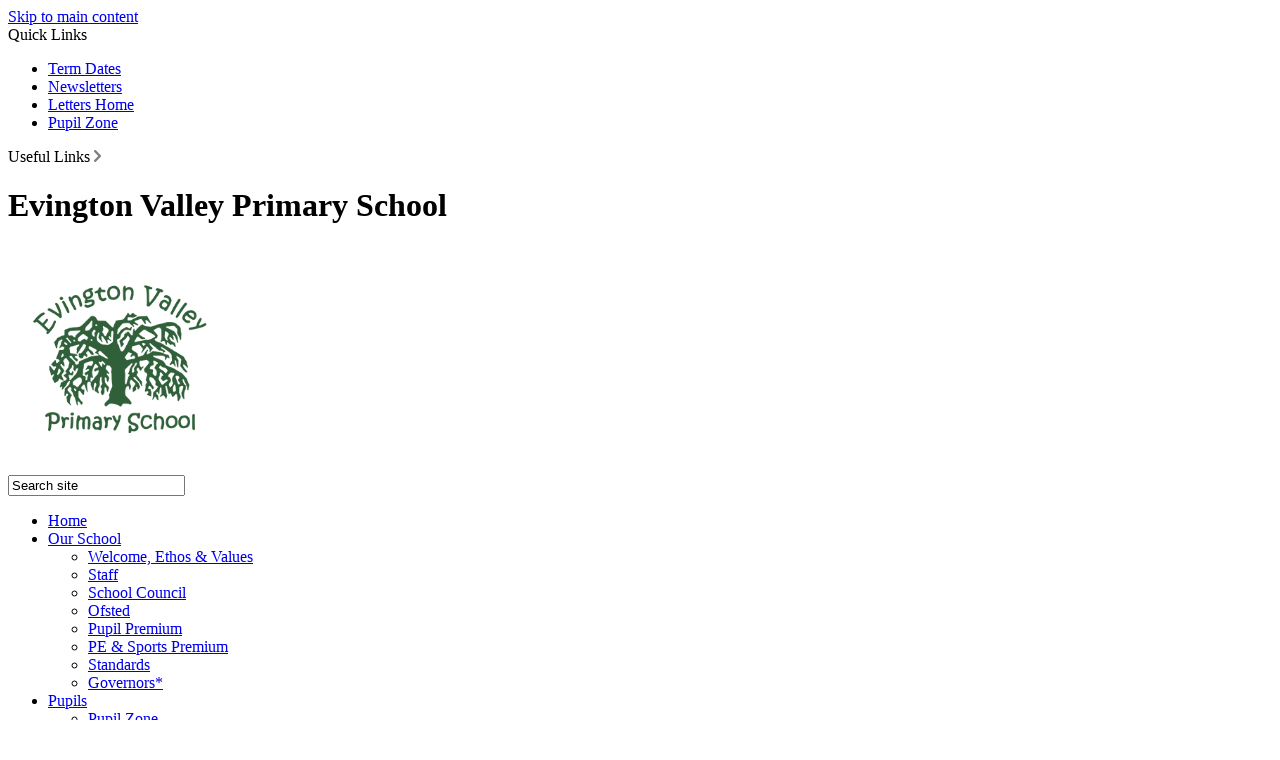

--- FILE ---
content_type: text/html
request_url: https://www.evingtonvalley.leicester.sch.uk/Attendance-19082020143639/
body_size: 7900
content:
<!-- from CSV -->
<!DOCTYPE html>
<html lang="en">
<head>
	<!--pageID 6903-->
	
		<meta charset="UTF-8">
        
        <title>Evington Valley Primary School - School Opening and Closing Times</title>

        <meta name="description" content="Welcome to the website for Evington Valley Primary School, Leicester" />
        <meta name="keywords" content="Welcome to the website for Evington Valley Primary School" />
        <meta name="author" content="Evington Valley Primary School website"/>
        
                <meta name="robots" content="INDEX, FOLLOW"/>
        
        <meta name="rating" content="General"/>
        <meta name="revisit-after" content="2 days"/>
        
            <meta property="og:site_name" content="Evington Valley Primary School" />
<meta property="og:title" content="School Opening and Closing Times" />
<meta property="og:url" content="https://www.evingtonvalley.leicester.sch.uk/Attendance-19082020143639/" />
<meta property="og:type" content="website" />
<meta name="twitter:card" content="summary" />
<meta name="twitter:title" content="School Opening and Closing Times" />
<meta name="twitter:description" content="School Opening and Closing Times" />
<meta name="twitter:url" content="https://www.evingtonvalley.leicester.sch.uk/Attendance-19082020143639/" />


<link rel="shortcut icon" href="/favicon.ico" />
        <link rel="icon" href="/favicon.ico" />
	
<link href="/admin/public/c_boxes_buttons.css" rel="stylesheet" type="text/css" />
<link href="/inc/c.css"  rel="stylesheet" type="text/css" media="screen" />
<!-- AOS LIB CSS -->
<link href="/inc/js/include/AOS/aos.css" rel="stylesheet" type="text/css" media="screen" />

<!-- MOBILE / RESPONSIVE -->
<meta name="viewport" content="width=device-width, initial-scale=1, maximum-scale=2">

<!-- Import IE8 and IE7 Stylesheets -->
    <!--[if lt IE 9]>
        <script src="http://html5shiv.googlecode.com/svn/trunk/html5.js"></script>
        <link href="/inc/c_IE8.css" rel="stylesheet" type="text/css" media="screen" />
    <![endif]-->
    <!--[if lt IE 8]>
        <link href="/inc/c_IE7.css" rel="stylesheet" type="text/css" media="screen" />
    <![endif]-->

<!-- IE warnings -->
    <!--[if IE]>
         <div id="ie-warning">
         <p>Sorry, this version of Internet Explorer <strong>may not support certain features</strong>.<br />
         <p>We recommend <a href="https://www.google.com/chrome/" target="_blank">Google Chrome</a>.</p>
         <a onclick="myFunction()">Thank you but no.</a >
         </div>

         <script>
         function myFunction() {
             var x = document.getElementById("ie-warning");
             if (x.style.display === "none") {
                 x.style.display = "block";
             } else {
             x.style.display = "none";
                 }
         }
         </script>
    <![endif]-->

<!-- Current position in navigation -->

<style type="text/css">
	.nav li a#nav1000  					{color: #185659;}
	#SideHeadingPages li a#subID6903		{text-decoration: none;text-indent: 5px; background: #a0b451; }
	#SideHeadingPages li a#childID6903	{text-decoration: none;text-indent: 5px; background: #a0b451; }
	ul li.sidelist_li							{display:none;}
	ul li.PPID6903							{display:block; }

	.body_3105 #mainholder ul.SideList li a p.title { width: 75%; padding-right: 20px; box-sizing: border-box; }

</style>

<!-- Import jQuery -->
<script type="text/javascript" src="https://ajax.googleapis.com/ajax/libs/jquery/1.8.3/jquery.min.js"></script>

<!-- If using using Google Webfonts, link to the external CSS file here -->



</head>

<body class="body_6903">



<!-- Wrapper -->

<a href="#mainholder" class="skip-link">Skip to main content</a>

<div id="wrapper">

	
			<!-- Quick Links Widget -->
            <div id="slideOut" class="clearfix">
				<div id="slideClick"><span>Quick Links</span></div>
				<div id="slideContent">
					<ul class="quick-links">
<li><a href="/Parents/Term-Dates">Term Dates</a></li>
<li><a href="/Parents/Newsletter">Newsletters</a></li>
<li><a href="/Parents/Letters-Home">Letters Home</a></li>
<li><a href="/Learning/Pupil-Links">Pupil Zone</a></li>
</ul>

				</div>
				<p class="flip">Useful Links <img alt="Open/Close" role="button" src="/i/design/arrow-open-close.png" /></p>
			</div>
			<!-- Quick Links Widget -->
		

    <!-- Header -->
		<header>

			<a href="/Staff-Links" id="teach-btn"></a>

			<div class="wrapper">

				<h1 class="hidden" title="Go to home page">Evington Valley Primary School</h1><!-- Title -->
				<div id="logo-index" data-aos="fade-up" data-aos-offset="50" data-aos-delay="300" data-aos-duration="800" data-aos-easing="ease" data-aos-mirror="false" data-aos-once="true"><a href="/index.asp"><img src="/i/design/evington-valley.png"
							width="225px" id="logo" alt="Evington Valley Primary School"></a></div><!-- Logo -->

				<div class="butterfly1"></div>
				<div class="butterfly2"></div>
				<div class="butterfly3"></div>

			</div><!--  wrapper -->

			<!-- social icons -->
			<div id="social-dock">

				<!-- form -->
				<!-- Search Link -->
				<a id="FS" href="#search"></a>

				<!-- Search Form -->
				<div id="search">
					<form id="FS" method="post" action="/inc/Search/">
						<input placeholder="Search site" name="S" type="search" id="search-field" onfocus="resetsearch()" value="Search site"></form>
				</div>

				<!-- Translate -->
				<div class="translate">
					<div id="google_translate_element"></div>
				</div>

			</div>

			<!-- <div id="strapline"></div> -->

		</header><!-- Header -->

		<nav id="navholder" data-aos="fade-down" data-aos-offset="50" data-aos-delay="400" data-aos-duration="800" data-aos-easing="ease" data-aos-mirror="false" data-aos-once="true">
			<div class="wrapper">
            <ul id="dmenu" class="nav">
<li><a href="/" id="nav1333">Home</a>
</li><li><a href="#" id="nav1334">Our School</a>
<ul><li><a href="/Welcome">Welcome, Ethos & Values</a>
</li><li><a href="/Staff">Staff</a>
</li><li><a href="/School-Council">School Council</a>
</li><li><a href="/Ofsted-Report">Ofsted</a>
</li><li><a href="/Pupil-Premium-Report">Pupil Premium</a>
</li><li><a href="/Sports-Premium">PE &amp; Sports Premium</a>
</li><li><a href="/Standards">Standards</a>
</li><li><a href="/Governors-Update">Governors*</a>
</li></ul></li><li><a href="#" id="nav1335">Pupils</a>
<ul><li><a href="/Learning/Pupil-Links">Pupil Zone</a>
</li><li><a href="/Learning/Special-Mentions">Special Mentions</a>
</li><li><a href="/Galleries">Galleries</a>
</li></ul></li><li><a href="#" id="nav1336">Parents</a>
<ul><li><a href="/Parents/Calendar">Calendar</a>
</li><li><a href="/Parents/Letters-Home">Letters Home</a>
</li><li><a href="/Parents/Newsletter">Newsletters</a>
</li><li><a href="/Parents/Raising-Concerns">Raising Concerns</a>
</li><li><a href="/Parents/School-Meals">School Meals</a>
</li><li><a href="/Parents/School-Payment-System">Online Payments</a>
</li><li><a href="/Parents/School-Uniform">School Uniform</a>
</li><li><a href="/Parents/Term-Dates">Term Dates</a>
</li><li><a href="/Parents/Parent-Meetings-and-Workshops">Parent Meetings and Workshops</a>
</li></ul></li><li><a href="#" id="nav1337">Curriculum</a>
<ul><li><a href="/Curriculum/Curriculum-Intent">Curriculum Intent</a>
</li><li><a href="/Curriculum/Core-Subjects">Core Subjects</a>
</li><li><a href="/Curriculum/Long-Term-Plans">Long Term Plans and Learning Intentions</a>
</li><li><a href="/Curriculum/Curriculum-News">Curriculum News</a>
</li><li><a href="/Curriculum/RSHE">PSE &amp; RHE</a>
</li><li><a href="/Curriculum/Assesment">Assessment</a>
</li><li><a href="/Learning/Home-Learnng">Remote Learning</a>
</li><li><a href="/Curriculum/Extra-Curricular-Activities">Extra Curricular Activities</a>
</li><li><a href="/Curriculum/EYFS">EYFS</a>
</li><li><a href="/Curriculum/We-love-reading">We love reading!</a>
</li></ul></li><li><a href="#" id="nav1338">Information</a>
<ul><li><a href="/SEND">SEND</a>
</li><li><a href="/Policies-19082020143620">Policies</a>
</li><li><a href="/Admissions">Admissions</a>
</li><li><a href="/Recruitment">Recruitment & Volunteering</a>
</li><li><a href="/Financial-Information">Financial Information</a>
</li><li><a href="/Charity-Events">Charity Events</a>
</li><li><a href="/Data-Protection">Data Protection</a>
</li><li><a href="/Trade-Union-Facility-time">Trade Union Facility Time</a>
</li><li><a href="/AttendanceAndPunctuality">Attendance &amp; Punctuality</a>
</li></ul></li><li><a href="#" id="nav1339">Safeguarding</a>
<ul><li><a href="/Safeguarding-at-Evington-Valley">Safeguarding at Evington Valley</a>
</li><li><a href="/Safeguarding/Online-Safety">Online Safety</a>
</li><li><a href="/Safeguarding/Health-Safety">Health &amp; Safety</a>
</li><li><a href="/COVID-19">COVID-19</a>
</li></ul></li><li><a href="/Contact" id="nav1340">Contact</a>
</li></ul>
        </div>
    </nav>
    <!-- NavHolder -->





	<!-- Main Holder -->

	<div id="mainholder">
    <!--  inside page wrapper -->
  
  <div class="wrapper2">
  <div class="ColumnRight">

</div>
<div class="Content2Column">
<h1 class="HTXT">The School Day</h1>
<p>The school gates are open from 8.30 in the morning.&nbsp;</p>
<p>&nbsp;</p>
<p><strong>F1 am session: 8.30am - 11.30am (3 hours per day)</strong></p>
<p><strong>&nbsp;</strong></p>
<p><strong>F2 8.45 am &ndash; 3.15pm</strong></p>
<p><strong>&nbsp;</strong></p>
<p><strong>KS1 8.45 am &ndash; 3.15pm</strong></p>
<p><strong>&nbsp;</strong></p>
<p><strong>LKS2 8.45 am &ndash; 3.15 pm</strong></p>
<p><strong>&nbsp;</strong></p>
<p><strong>UKS2 8.50 am &ndash; 3.15pm</strong></p>
<p>&nbsp;</p>
<p>The children are expected to be in class by the start of the school day. Registers close at <strong>9.15am.</strong></p>
<p>&nbsp;</p>
<h4>Gates will open at 8.30 am and close at 8.55am. IF you arrive after this time you will need to go to the front office. Registers close at 9.15.</h4>
<p>Children in Nursery have access to 15 hours per week in school.</p>
<p>Children from Reception &ndash; Year 6 will all have 32.5 hours in school.</p>
<p>&nbsp;</p>
</div>

        </div><!--wrapper-inside-->
	</div>
</div>

<!-- Footer -->
<footer>
  <div class="wrapper" data-aos="fade-left" data-aos-offset="50" data-aos-delay="100" data-aos-duration="800" data-aos-easing="ease" data-aos-mirror="false" data-aos-once="true">

    <div id="link-container">
      <ul>
        <li>
          <a href="/Legal">Legal Information</a>
          <a href="/Privacy">Privacy Notice</a>
          <a href="/Policies">Policies</a>
        </li>
      </ul>
    </div>

    <p class="address"><span>Evington Valley Primary School</span>Evington Valley Road<br>Leicester, LE5 5LL</p>
    <p class="telephone">Tel: 0116 2736971<br> </p>
    <a href="mailto:office@evingtonvalley.leicester.sch.uk?subject=Enquiry%20from%20website">Get in touch with us</a>

    <a href="#wrapper" id="top-scroller">Back to top</a>
    <p class="copyright">&copy; Evington Valley Primary School 2026 </p>

    <div id="map">
      <iframe
        src="https://www.google.com/maps/embed?pb=!1m14!1m8!1m3!1d9687.691905799022!2d-1.101415!3d52.625236!3m2!1i1024!2i768!4f13.1!3m3!1m2!1s0x0%3A0x67f65a742959f7ef!2sEvington%20Valley%20Primary%20School!5e0!3m2!1sen!2suk!4v1587563741445!5m2!1sen!2suk"
        width="990" height="155" frameborder="0" style="border:0;" allowfullscreen="" aria-hidden="false" tabindex="0"></iframe>
    </div>

  </div>

  <p id="credit" data-aos="fade-right" data-aos-offset="50" data-aos-delay="100" data-aos-duration="800" data-aos-easing="ease" data-aos-mirror="false" data-aos-once="true">Primary School Website Design by <a
      href="https://www.greenhouseschoolwebsites.co.uk" target="_blank">Greenhouse School Websites</a></p>

</footer>

<section id="awards">
<div class="CMSawards" contenteditable="false">
<ul>
<li><img src="/i/Footer_Awards/lcc-logo-white.png" width="300" height="300" /></li>
<li><img src="/i/Footer_Awards/healthy-Schools-Logo.jpg" width="200" height="114" alt="" /></li>
<li><img src="/i/Footer_Awards/ASHDEN_LESSCO2_logo_RGB_jpeg.jpg" width="200" height="64" alt="" /></li>
<li><img src="/i/Footer_Awards/V21_Hub_School.png" width="73" height="74" alt="" /></li>
<li><img src="/i/Footer_Awards/Artsmark.jpg" width="200" height="53" alt="" /></li>
<li><img title="School Games Gold 23" src="/i/School_Games.png" width="216" height="219" alt="School Games Gold 23" class="" /></li>
</ul>
</div>


</section>

<!-- AOS LIB JS -->
<script type="text/javascript" src="/inc/js/include/AOS/aos.js"></script>

<script>
  AOS.init();
</script>

<!-- Translate -->
<script type="text/javascript" src="//translate.google.com/translate_a/element.js?cb=googleTranslateElementInit"></script>
<script type="text/javascript">
  function googleTranslateElementInit() {
    new google.translate.TranslateElement({
      pageLanguage: 'en'
    }, 'google_translate_element');
  }
</script>

<script type="text/javascript" src="/inc/js/scripts.min.js"></script>
<script type="text/javascript">
  // Mobile Navigation
  $(document).ready(function() {
    $('nav#navholder .wrapper').meanmenu({
      meanMenuContainer: '#wrapper', // Choose where meanmenu will be placed within the HTML
      meanScreenWidth: "990", // set the screen width you want meanmenu to kick in at
      meanRevealPosition: "center", // left right or center positions
      meanRevealPositionDistance: "", // Tweak the position of the menu from the left / right
      meanShowChildren: true, // true to show children in the menu, false to hide them
      meanExpandableChildren: true, // true to allow expand/collapse children
      meanRemoveAttrs: true, // true to remove classes and IDs, false to keep them
      meanDisplay: "block", // override display method for table cell based layouts e.g. table-cell
      removeElements: "" // set to hide page elements
    });
  });

  $(document).ready(function() {
    $('a[href="#search"]').on('click', function(event) {
      $('#search').addClass('open');
      $('#search > form > input[type="search"]').focus();
    });
    $('#search, #search button.close').on('click keyup', function(event) {
      if (event.target == this || event.target.className == 'close' || event.keyCode == 27) {
        $(this).removeClass('open');
      }
    });
  });


  //News and Diary
  $('#diary-tab').click(function() {
    $('#SideHeadingNews').hide();
    $('#SideHeadingDiary').show();
    $('#news-tab').removeClass('current')
    $('#diary-tab').addClass('current')
  });

  $('#news-tab').click(function() {
    $('#SideHeadingNews').show();
    $('#SideHeadingDiary').hide();
    $('#news-tab').addClass('current')
    $('#diary-tab').removeClass('current')
  });

  // Scroll smoothly to #link

  $('a[href*="#"]:not([href="#"])').click(function() {
    if (location.pathname.replace(/^\//, '') == this.pathname.replace(/^\//, '') && location.hostname == this.hostname) {
      var target = $(this.hash);
      target = target.length ? target : $('[name=' + this.hash.slice(1) + ']');
      if (target.length) {
        $('html, body').animate({
          scrollTop: target.offset().top
        }, 1000);
        return false;
      }
    }
  });

  // Reset site search form on focus
  function resetsearch() {
    $("#search-field").val("");
  }

  $(document).ready(function() {

    // Check to see if there's anything in sidebar
    var cl = $('.ColumnLeft nav').length;
    var cr = $('.ColumnRight nav').length;


    // Finding an li inside the div
    var awb = $('.CMSawards li img').length;

    // If nothing added via CMS
    if (awb == 0) {
      $('.CMSawards').attr('class', 'hidden');
      $('#awards').hide();
    }


    // If sidebars are empty, change Content2Column to Content1Column
    if (cl == 0 && cr == 0) {
      $('.Content2Column').attr('class', 'Content1Column');
      $('.ColumnLeft, .ColumnRight').hide();
    }

    // Add parent class to 2nd level links with children
    $("#dmenu li li a").each(function() {
      if ($(this).next().length > 0) {
        $(this).addClass("parent");
      };
    });

    // Add doubleTapToGo to navigation links
    $("#dmenu li:has(ul)").doubleTapToGo(); /* touch device menus */

  });

  //RESPONSIVE CODE
  function checkWidth() {
    var windowSize = $(window).width();
    if (windowSize < 770) {
      // If mobile: Insert sidebar after Content2Column
      $(".ColumnLeft").insertAfter(".Content2Column");
      $(".ColumnRight").insertAfter(".Content2Column");
    } else {
      // Otherwise reposition sidebar before Content2Column
      $(".ColumnLeft").insertBefore(".Content2Column");
      $(".ColumnRight").insertBefore(".Content2Column");
    }
  }
  checkWidth();
  $(window).bind('resize orientationchange', function() {
    checkWidth();
  });

  //Close modal
  $(function() {
    $(".close-CMSmodal").click(function() {
      $(".message-CMSmodal").addClass("hide-CMSmodal");
      $(".CMSmodal-home").addClass("CMSmodal-bg");
    });
  });

  //prevent # link from having action
  $('a[href="#"]').click(function(e) {
    e.preventDefault();
  });
</script>




<script type="text/javascript" charset="UTF-8" src="/admin/public/cookies.js"></script>
<!-- hide sidebars if empty -->
<script type="text/javascript">
	var cleft = $.trim($('.ColumnLeft').text()).length;
	var cright = $.trim($('.ColumnRight').text()).length;
	// If sidebars are empty, change Content2Column to Content1Column
	if (cleft < 4 && cright < 4) {
	  $('.Content2Column').attr('class','Content1Column');
	  $('.ColumnLeft, .ColumnRight').hide();	}
	if (cleft > 4 && cright < 4) {
	  $('.Content3Column').attr('class','Content2Column');
	  $('.ColumnRight').hide();	}
	if (cleft < 4 && cright > 4) {
	  $('.Content3Column').attr('class','Content2Column');
	  $('.ColumnLeft').hide();	}
</script>
<!--end sidebar hide -->


<script type="text/javascript">	
	//// add tableborder class on small displays
	if ($(window).width() < 960) {
		$('table').each(function() {
			if ($(this).prop('scrollWidth') > $(this).width() ) {
				$(this).wrap("<div class='js-scrollable'></div>");
				if (!$(this).attr('class') || !$(this).attr('class').length) $(this).addClass('tableborder')
				new ScrollHint('.js-scrollable');
				}						
			})
	}
	
	if ($(window).width() < 500) {
		var MobileImage = $('#mainholder img');
			MobileImage.each(function () {
				var that = $(this);
				if (that.width() > 200) {
					that.addClass('imagefullwidth');
				}
			})
	}
	
	$( window ).resize(function() {
			$('table').each(function() {
					if (!$(this).attr('class') || !$(this).attr('class').length) $(this).addClass('tableborder')
				})
	});
	//$('table').click(function () {
		//$(".scroll-hint-icon'").hide();
		//});

	// block search from submitting if empty		
	document.getElementById("FS").onsubmit = function () {
		if (!document.getElementById("search-field").value) {
			 document.getElementById("search-field").placeholder='Enter search text';
			return false;
		}
	else {
		document.getElementById("search-submit").disabled = true;
				return true;
		}
	}

// add alt tags to .backstretch images
document.addEventListener('DOMContentLoaded', function () {
function addAltTags() {
const altImages = document.querySelectorAll('.backstretch img');
altImages.forEach(function (img) {if (!img.hasAttribute('alt') || img.getAttribute('alt').trim() === '') {img.setAttribute('alt', 'A photo from Evington Valley Primary School');}});}
addAltTags();
const altObserver = new MutationObserver(addAltTags);
altObserver.observe(document.querySelector('.backstretch'), {childList: true,subtree: true});
});
</script> 


<!-- inline modal code -->
	<link rel="stylesheet" href="/admin/inc/FrontEndFiles/modal/gswMultiModal.css">
	<script src="/admin/inc/FrontEndFiles/modal/gswMultiModal.js"></script>
<!-- end modal code -->


<!-- Stats -->



</body>
</html>
